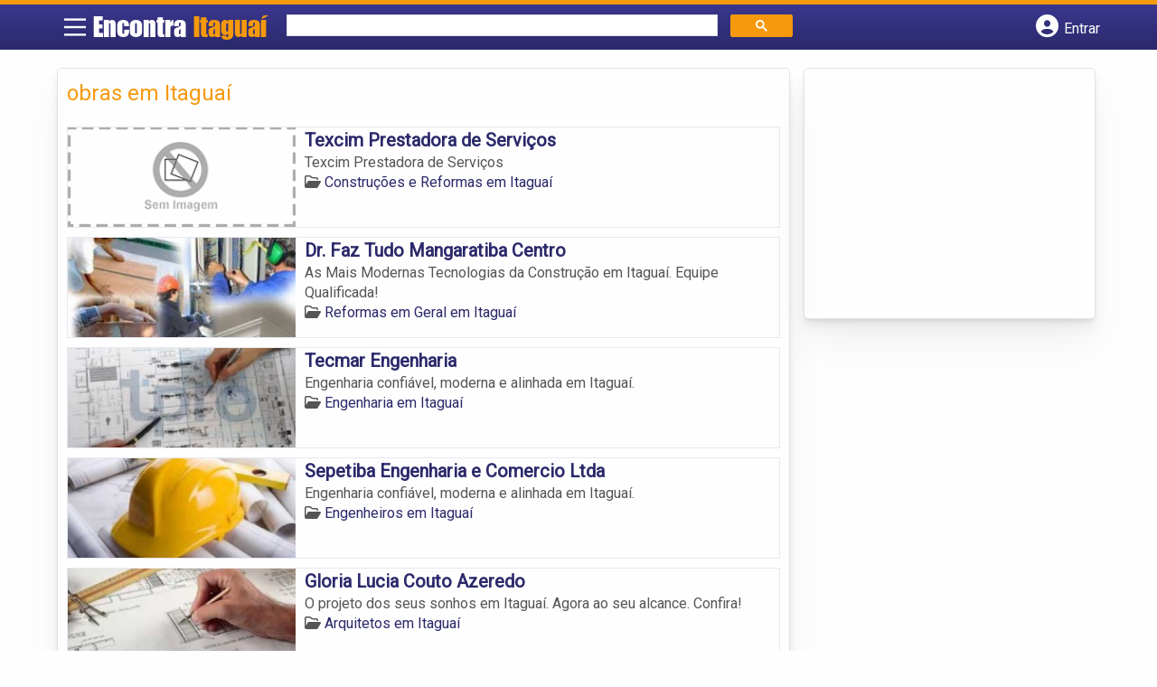

--- FILE ---
content_type: text/html; charset=UTF-8
request_url: https://www.encontraitaguai.com.br/tags/obras-em-itaguai/
body_size: 10153
content:
<!DOCTYPE html><html class="no-js" lang="pt-BR"><head itemscope itemtype="http://schema.org/WebSite"><meta charset="UTF-8">
<!--[if IE ]><meta http-equiv="X-UA-Compatible" content="IE=edge,chrome=1">
<![endif]--><link rel="profile" href="https://gmpg.org/xfn/11" /><meta name="viewport" content="width=device-width, initial-scale=1"><meta name="theme-color" content="#3a378f" media="(prefers-color-scheme: light)"><meta name="theme-color" content="#124f5c" media="(prefers-color-scheme: dark)"><meta name="mobile-web-app-capable" content="yes"><meta name="apple-mobile-web-app-status-bar-style" content="black"><link rel="shortcut icon" type="image/png" href="https://www.encontraitaguai.com.br/favicon-rj.png" /><meta itemprop="name" content="Encontra Itaguaí" /><meta itemprop="url" content="https://www.encontraitaguai.com.br" /><link rel="pingback" href="https://www.encontraitaguai.com.br/xmlrpc.php" /> <script>var IMAGE_LOADING = 'https://www.encontraitaguai.com.br/content-wp/themes/guia/assets/images/lightbox-ico-loading.gif';
			var IMAGE_PREV   = 'https://www.encontraitaguai.com.br/content-wp/themes/guia/assets/images/lightbox-btn-prev.gif';
			var IMAGE_NEXT   = 'https://www.encontraitaguai.com.br/content-wp/themes/guia/assets/images/lightbox-btn-next.gif';
			var IMAGE_CLOSE  = 'https://www.encontraitaguai.com.br/content-wp/themes/guia/assets/images/lightbox-btn-close.gif';
			var IMAGE_BLANK  = 'https://www.encontraitaguai.com.br/content-wp/themes/guia/assets/images/lightbox-blank.gif';</script> <meta name='robots' content='index, follow, max-image-preview:large, max-snippet:-1, max-video-preview:-1' /><style>img:is([sizes="auto" i], [sizes^="auto," i]) { contain-intrinsic-size: 3000px 1500px }</style> <script type="text/javascript">document.documentElement.className = document.documentElement.className.replace( /\bno-js\b/,'js' );</script> <title>obras em Itaguaí - Encontra Itaguaí</title><link rel="canonical" href="https://www.encontraitaguai.com.br/tags/obras-em-itaguai/" /><link rel="next" href="https://www.encontraitaguai.com.br/tags/obras-em-itaguai/page/2/" /><meta property="og:locale" content="pt_BR" /><meta property="og:type" content="article" /><meta property="og:title" content="obras em Itaguaí - Encontra Itaguaí" /><meta property="og:url" content="https://www.encontraitaguai.com.br/tags/obras-em-itaguai/" /><meta property="og:site_name" content="Encontra Itaguaí" /><meta name="twitter:card" content="summary_large_image" /> <script type="application/ld+json" class="yoast-schema-graph">{"@context":"https://schema.org","@graph":[{"@type":"CollectionPage","@id":"https://www.encontraitaguai.com.br/tags/obras-em-itaguai/","url":"https://www.encontraitaguai.com.br/tags/obras-em-itaguai/","name":"obras em Itaguaí - Encontra Itaguaí","isPartOf":{"@id":"https://www.encontraitaguai.com.br/#website"},"inLanguage":"pt-BR"},{"@type":"WebSite","@id":"https://www.encontraitaguai.com.br/#website","url":"https://www.encontraitaguai.com.br/","name":"Encontra Itaguaí","description":"ENCONTRA ITAGUAÍ - O guia comercial de negócios e empresas, cultura e diversão na cidade de Itaguaí. Feito 100% para você morador!","potentialAction":[{"@type":"SearchAction","target":{"@type":"EntryPoint","urlTemplate":"https://www.encontraitaguai.com.br/?s={search_term_string}"},"query-input":{"@type":"PropertyValueSpecification","valueRequired":true,"valueName":"search_term_string"}}],"inLanguage":"pt-BR"}]}</script> <link rel='dns-prefetch' href='//cdnjs.cloudflare.com' /><link rel="alternate" type="application/rss+xml" title="Feed para Encontra Itaguaí &raquo;" href="https://www.encontraitaguai.com.br/feed/" /><link rel="alternate" type="application/rss+xml" title="Feed de comentários para Encontra Itaguaí &raquo;" href="https://www.encontraitaguai.com.br/comments/feed/" /><link rel="alternate" type="application/rss+xml" title="Feed para Encontra Itaguaí &raquo; obras em Itaguaí TAGS de Empresas" href="https://www.encontraitaguai.com.br/tags/obras-em-itaguai/feed/" /> <script type="text/javascript">/*  */
window._wpemojiSettings = {"baseUrl":"https:\/\/s.w.org\/images\/core\/emoji\/16.0.1\/72x72\/","ext":".png","svgUrl":"https:\/\/s.w.org\/images\/core\/emoji\/16.0.1\/svg\/","svgExt":".svg","source":{"concatemoji":"https:\/\/www.encontraitaguai.com.br\/wp-includes\/js\/wp-emoji-release.min.js"}};
/*! This file is auto-generated */
!function(s,n){var o,i,e;function c(e){try{var t={supportTests:e,timestamp:(new Date).valueOf()};sessionStorage.setItem(o,JSON.stringify(t))}catch(e){}}function p(e,t,n){e.clearRect(0,0,e.canvas.width,e.canvas.height),e.fillText(t,0,0);var t=new Uint32Array(e.getImageData(0,0,e.canvas.width,e.canvas.height).data),a=(e.clearRect(0,0,e.canvas.width,e.canvas.height),e.fillText(n,0,0),new Uint32Array(e.getImageData(0,0,e.canvas.width,e.canvas.height).data));return t.every(function(e,t){return e===a[t]})}function u(e,t){e.clearRect(0,0,e.canvas.width,e.canvas.height),e.fillText(t,0,0);for(var n=e.getImageData(16,16,1,1),a=0;a<n.data.length;a++)if(0!==n.data[a])return!1;return!0}function f(e,t,n,a){switch(t){case"flag":return n(e,"\ud83c\udff3\ufe0f\u200d\u26a7\ufe0f","\ud83c\udff3\ufe0f\u200b\u26a7\ufe0f")?!1:!n(e,"\ud83c\udde8\ud83c\uddf6","\ud83c\udde8\u200b\ud83c\uddf6")&&!n(e,"\ud83c\udff4\udb40\udc67\udb40\udc62\udb40\udc65\udb40\udc6e\udb40\udc67\udb40\udc7f","\ud83c\udff4\u200b\udb40\udc67\u200b\udb40\udc62\u200b\udb40\udc65\u200b\udb40\udc6e\u200b\udb40\udc67\u200b\udb40\udc7f");case"emoji":return!a(e,"\ud83e\udedf")}return!1}function g(e,t,n,a){var r="undefined"!=typeof WorkerGlobalScope&&self instanceof WorkerGlobalScope?new OffscreenCanvas(300,150):s.createElement("canvas"),o=r.getContext("2d",{willReadFrequently:!0}),i=(o.textBaseline="top",o.font="600 32px Arial",{});return e.forEach(function(e){i[e]=t(o,e,n,a)}),i}function t(e){var t=s.createElement("script");t.src=e,t.defer=!0,s.head.appendChild(t)}"undefined"!=typeof Promise&&(o="wpEmojiSettingsSupports",i=["flag","emoji"],n.supports={everything:!0,everythingExceptFlag:!0},e=new Promise(function(e){s.addEventListener("DOMContentLoaded",e,{once:!0})}),new Promise(function(t){var n=function(){try{var e=JSON.parse(sessionStorage.getItem(o));if("object"==typeof e&&"number"==typeof e.timestamp&&(new Date).valueOf()<e.timestamp+604800&&"object"==typeof e.supportTests)return e.supportTests}catch(e){}return null}();if(!n){if("undefined"!=typeof Worker&&"undefined"!=typeof OffscreenCanvas&&"undefined"!=typeof URL&&URL.createObjectURL&&"undefined"!=typeof Blob)try{var e="postMessage("+g.toString()+"("+[JSON.stringify(i),f.toString(),p.toString(),u.toString()].join(",")+"));",a=new Blob([e],{type:"text/javascript"}),r=new Worker(URL.createObjectURL(a),{name:"wpTestEmojiSupports"});return void(r.onmessage=function(e){c(n=e.data),r.terminate(),t(n)})}catch(e){}c(n=g(i,f,p,u))}t(n)}).then(function(e){for(var t in e)n.supports[t]=e[t],n.supports.everything=n.supports.everything&&n.supports[t],"flag"!==t&&(n.supports.everythingExceptFlag=n.supports.everythingExceptFlag&&n.supports[t]);n.supports.everythingExceptFlag=n.supports.everythingExceptFlag&&!n.supports.flag,n.DOMReady=!1,n.readyCallback=function(){n.DOMReady=!0}}).then(function(){return e}).then(function(){var e;n.supports.everything||(n.readyCallback(),(e=n.source||{}).concatemoji?t(e.concatemoji):e.wpemoji&&e.twemoji&&(t(e.twemoji),t(e.wpemoji)))}))}((window,document),window._wpemojiSettings);
/*  */</script> <style id='wp-emoji-styles-inline-css' type='text/css'>img.wp-smiley, img.emoji {
		display: inline !important;
		border: none !important;
		box-shadow: none !important;
		height: 1em !important;
		width: 1em !important;
		margin: 0 0.07em !important;
		vertical-align: -0.1em !important;
		background: none !important;
		padding: 0 !important;
	}</style><link rel='stylesheet' id='wp-block-library-css' href='https://www.encontraitaguai.com.br/wp-includes/css/dist/block-library/style.min.css' type='text/css' media='all' /><style id='classic-theme-styles-inline-css' type='text/css'>/*! This file is auto-generated */
.wp-block-button__link{color:#fff;background-color:#32373c;border-radius:9999px;box-shadow:none;text-decoration:none;padding:calc(.667em + 2px) calc(1.333em + 2px);font-size:1.125em}.wp-block-file__button{background:#32373c;color:#fff;text-decoration:none}</style><link rel='stylesheet' id='quads-style-css-css' href='https://www.encontraitaguai.com.br/content-wp/plugins/quick-adsense-reloaded/includes/gutenberg/dist/blocks.style.build.css' type='text/css' media='all' /><style id='global-styles-inline-css' type='text/css'>:root{--wp--preset--aspect-ratio--square: 1;--wp--preset--aspect-ratio--4-3: 4/3;--wp--preset--aspect-ratio--3-4: 3/4;--wp--preset--aspect-ratio--3-2: 3/2;--wp--preset--aspect-ratio--2-3: 2/3;--wp--preset--aspect-ratio--16-9: 16/9;--wp--preset--aspect-ratio--9-16: 9/16;--wp--preset--color--black: #000000;--wp--preset--color--cyan-bluish-gray: #abb8c3;--wp--preset--color--white: #ffffff;--wp--preset--color--pale-pink: #f78da7;--wp--preset--color--vivid-red: #cf2e2e;--wp--preset--color--luminous-vivid-orange: #ff6900;--wp--preset--color--luminous-vivid-amber: #fcb900;--wp--preset--color--light-green-cyan: #7bdcb5;--wp--preset--color--vivid-green-cyan: #00d084;--wp--preset--color--pale-cyan-blue: #8ed1fc;--wp--preset--color--vivid-cyan-blue: #0693e3;--wp--preset--color--vivid-purple: #9b51e0;--wp--preset--gradient--vivid-cyan-blue-to-vivid-purple: linear-gradient(135deg,rgba(6,147,227,1) 0%,rgb(155,81,224) 100%);--wp--preset--gradient--light-green-cyan-to-vivid-green-cyan: linear-gradient(135deg,rgb(122,220,180) 0%,rgb(0,208,130) 100%);--wp--preset--gradient--luminous-vivid-amber-to-luminous-vivid-orange: linear-gradient(135deg,rgba(252,185,0,1) 0%,rgba(255,105,0,1) 100%);--wp--preset--gradient--luminous-vivid-orange-to-vivid-red: linear-gradient(135deg,rgba(255,105,0,1) 0%,rgb(207,46,46) 100%);--wp--preset--gradient--very-light-gray-to-cyan-bluish-gray: linear-gradient(135deg,rgb(238,238,238) 0%,rgb(169,184,195) 100%);--wp--preset--gradient--cool-to-warm-spectrum: linear-gradient(135deg,rgb(74,234,220) 0%,rgb(151,120,209) 20%,rgb(207,42,186) 40%,rgb(238,44,130) 60%,rgb(251,105,98) 80%,rgb(254,248,76) 100%);--wp--preset--gradient--blush-light-purple: linear-gradient(135deg,rgb(255,206,236) 0%,rgb(152,150,240) 100%);--wp--preset--gradient--blush-bordeaux: linear-gradient(135deg,rgb(254,205,165) 0%,rgb(254,45,45) 50%,rgb(107,0,62) 100%);--wp--preset--gradient--luminous-dusk: linear-gradient(135deg,rgb(255,203,112) 0%,rgb(199,81,192) 50%,rgb(65,88,208) 100%);--wp--preset--gradient--pale-ocean: linear-gradient(135deg,rgb(255,245,203) 0%,rgb(182,227,212) 50%,rgb(51,167,181) 100%);--wp--preset--gradient--electric-grass: linear-gradient(135deg,rgb(202,248,128) 0%,rgb(113,206,126) 100%);--wp--preset--gradient--midnight: linear-gradient(135deg,rgb(2,3,129) 0%,rgb(40,116,252) 100%);--wp--preset--font-size--small: 13px;--wp--preset--font-size--medium: 20px;--wp--preset--font-size--large: 36px;--wp--preset--font-size--x-large: 42px;--wp--preset--spacing--20: 0.44rem;--wp--preset--spacing--30: 0.67rem;--wp--preset--spacing--40: 1rem;--wp--preset--spacing--50: 1.5rem;--wp--preset--spacing--60: 2.25rem;--wp--preset--spacing--70: 3.38rem;--wp--preset--spacing--80: 5.06rem;--wp--preset--shadow--natural: 6px 6px 9px rgba(0, 0, 0, 0.2);--wp--preset--shadow--deep: 12px 12px 50px rgba(0, 0, 0, 0.4);--wp--preset--shadow--sharp: 6px 6px 0px rgba(0, 0, 0, 0.2);--wp--preset--shadow--outlined: 6px 6px 0px -3px rgba(255, 255, 255, 1), 6px 6px rgba(0, 0, 0, 1);--wp--preset--shadow--crisp: 6px 6px 0px rgba(0, 0, 0, 1);}:where(.is-layout-flex){gap: 0.5em;}:where(.is-layout-grid){gap: 0.5em;}body .is-layout-flex{display: flex;}.is-layout-flex{flex-wrap: wrap;align-items: center;}.is-layout-flex > :is(*, div){margin: 0;}body .is-layout-grid{display: grid;}.is-layout-grid > :is(*, div){margin: 0;}:where(.wp-block-columns.is-layout-flex){gap: 2em;}:where(.wp-block-columns.is-layout-grid){gap: 2em;}:where(.wp-block-post-template.is-layout-flex){gap: 1.25em;}:where(.wp-block-post-template.is-layout-grid){gap: 1.25em;}.has-black-color{color: var(--wp--preset--color--black) !important;}.has-cyan-bluish-gray-color{color: var(--wp--preset--color--cyan-bluish-gray) !important;}.has-white-color{color: var(--wp--preset--color--white) !important;}.has-pale-pink-color{color: var(--wp--preset--color--pale-pink) !important;}.has-vivid-red-color{color: var(--wp--preset--color--vivid-red) !important;}.has-luminous-vivid-orange-color{color: var(--wp--preset--color--luminous-vivid-orange) !important;}.has-luminous-vivid-amber-color{color: var(--wp--preset--color--luminous-vivid-amber) !important;}.has-light-green-cyan-color{color: var(--wp--preset--color--light-green-cyan) !important;}.has-vivid-green-cyan-color{color: var(--wp--preset--color--vivid-green-cyan) !important;}.has-pale-cyan-blue-color{color: var(--wp--preset--color--pale-cyan-blue) !important;}.has-vivid-cyan-blue-color{color: var(--wp--preset--color--vivid-cyan-blue) !important;}.has-vivid-purple-color{color: var(--wp--preset--color--vivid-purple) !important;}.has-black-background-color{background-color: var(--wp--preset--color--black) !important;}.has-cyan-bluish-gray-background-color{background-color: var(--wp--preset--color--cyan-bluish-gray) !important;}.has-white-background-color{background-color: var(--wp--preset--color--white) !important;}.has-pale-pink-background-color{background-color: var(--wp--preset--color--pale-pink) !important;}.has-vivid-red-background-color{background-color: var(--wp--preset--color--vivid-red) !important;}.has-luminous-vivid-orange-background-color{background-color: var(--wp--preset--color--luminous-vivid-orange) !important;}.has-luminous-vivid-amber-background-color{background-color: var(--wp--preset--color--luminous-vivid-amber) !important;}.has-light-green-cyan-background-color{background-color: var(--wp--preset--color--light-green-cyan) !important;}.has-vivid-green-cyan-background-color{background-color: var(--wp--preset--color--vivid-green-cyan) !important;}.has-pale-cyan-blue-background-color{background-color: var(--wp--preset--color--pale-cyan-blue) !important;}.has-vivid-cyan-blue-background-color{background-color: var(--wp--preset--color--vivid-cyan-blue) !important;}.has-vivid-purple-background-color{background-color: var(--wp--preset--color--vivid-purple) !important;}.has-black-border-color{border-color: var(--wp--preset--color--black) !important;}.has-cyan-bluish-gray-border-color{border-color: var(--wp--preset--color--cyan-bluish-gray) !important;}.has-white-border-color{border-color: var(--wp--preset--color--white) !important;}.has-pale-pink-border-color{border-color: var(--wp--preset--color--pale-pink) !important;}.has-vivid-red-border-color{border-color: var(--wp--preset--color--vivid-red) !important;}.has-luminous-vivid-orange-border-color{border-color: var(--wp--preset--color--luminous-vivid-orange) !important;}.has-luminous-vivid-amber-border-color{border-color: var(--wp--preset--color--luminous-vivid-amber) !important;}.has-light-green-cyan-border-color{border-color: var(--wp--preset--color--light-green-cyan) !important;}.has-vivid-green-cyan-border-color{border-color: var(--wp--preset--color--vivid-green-cyan) !important;}.has-pale-cyan-blue-border-color{border-color: var(--wp--preset--color--pale-cyan-blue) !important;}.has-vivid-cyan-blue-border-color{border-color: var(--wp--preset--color--vivid-cyan-blue) !important;}.has-vivid-purple-border-color{border-color: var(--wp--preset--color--vivid-purple) !important;}.has-vivid-cyan-blue-to-vivid-purple-gradient-background{background: var(--wp--preset--gradient--vivid-cyan-blue-to-vivid-purple) !important;}.has-light-green-cyan-to-vivid-green-cyan-gradient-background{background: var(--wp--preset--gradient--light-green-cyan-to-vivid-green-cyan) !important;}.has-luminous-vivid-amber-to-luminous-vivid-orange-gradient-background{background: var(--wp--preset--gradient--luminous-vivid-amber-to-luminous-vivid-orange) !important;}.has-luminous-vivid-orange-to-vivid-red-gradient-background{background: var(--wp--preset--gradient--luminous-vivid-orange-to-vivid-red) !important;}.has-very-light-gray-to-cyan-bluish-gray-gradient-background{background: var(--wp--preset--gradient--very-light-gray-to-cyan-bluish-gray) !important;}.has-cool-to-warm-spectrum-gradient-background{background: var(--wp--preset--gradient--cool-to-warm-spectrum) !important;}.has-blush-light-purple-gradient-background{background: var(--wp--preset--gradient--blush-light-purple) !important;}.has-blush-bordeaux-gradient-background{background: var(--wp--preset--gradient--blush-bordeaux) !important;}.has-luminous-dusk-gradient-background{background: var(--wp--preset--gradient--luminous-dusk) !important;}.has-pale-ocean-gradient-background{background: var(--wp--preset--gradient--pale-ocean) !important;}.has-electric-grass-gradient-background{background: var(--wp--preset--gradient--electric-grass) !important;}.has-midnight-gradient-background{background: var(--wp--preset--gradient--midnight) !important;}.has-small-font-size{font-size: var(--wp--preset--font-size--small) !important;}.has-medium-font-size{font-size: var(--wp--preset--font-size--medium) !important;}.has-large-font-size{font-size: var(--wp--preset--font-size--large) !important;}.has-x-large-font-size{font-size: var(--wp--preset--font-size--x-large) !important;}
:where(.wp-block-post-template.is-layout-flex){gap: 1.25em;}:where(.wp-block-post-template.is-layout-grid){gap: 1.25em;}
:where(.wp-block-columns.is-layout-flex){gap: 2em;}:where(.wp-block-columns.is-layout-grid){gap: 2em;}
:root :where(.wp-block-pullquote){font-size: 1.5em;line-height: 1.6;}</style><link rel='stylesheet' id='default-style-css' href='https://www.encontraitaguai.com.br/content-wp/themes/guia/dflt.css' type='text/css' media='all' /><link rel='stylesheet' id='carousel-style-css' href='https://www.encontraitaguai.com.br/content-wp/themes/guia/assets/css/owl.carousel.css' type='text/css' media='all' /><link rel='stylesheet' id='jquery-flexslider-css-css' href='https://www.encontraitaguai.com.br/content-wp/themes/guia/assets/css/flexslider.css' type='text/css' media='all' /><link rel='stylesheet' id='jquery-lightbox-css-css' href='https://www.encontraitaguai.com.br/content-wp/themes/guia/assets/css/jquery.lightbox.css' type='text/css' media='all' /><link rel='stylesheet' id='newsletter-css' href='https://www.encontraitaguai.com.br/content-wp/plugins/newsletter/style.css' type='text/css' media='all' /><link rel='stylesheet' id='schema-stylesheet-css' href='https://www.encontraitaguai.com.br/content-wp/themes/guia/style.css' type='text/css' media='all' /><style id='schema-stylesheet-inline-css' type='text/css'>.copyrights { background-color: #ffa500; }</style><link rel='stylesheet' id='fontawesome-css' href='https://cdnjs.cloudflare.com/ajax/libs/font-awesome/6.4.2/css/all.min.css' type='text/css' media='all' /><link rel='stylesheet' id='cstm-style-css' href='https://www.encontraitaguai.com.br/content-wp/themes/guia/cstm.css' type='text/css' media='all' /> <script type="text/javascript" src="https://www.encontraitaguai.com.br/wp-includes/js/jquery/jquery.min.js" id="jquery-core-js"></script> <script type="text/javascript" src="https://www.encontraitaguai.com.br/wp-includes/js/jquery/jquery-migrate.min.js" id="jquery-migrate-js"></script> <script type="text/javascript" id="customscript-js-extra">/*  */
var mts_customscript = {"responsive":"1","nav_menu":"both"};
/*  */</script> <script type="text/javascript" async="async" src="https://www.encontraitaguai.com.br/content-wp/themes/guia/assets/js/customscript.js" id="customscript-js"></script> <link rel="https://api.w.org/" href="https://www.encontraitaguai.com.br/wp-json/" /><link rel="EditURI" type="application/rsd+xml" title="RSD" href="https://www.encontraitaguai.com.br/xmlrpc.php?rsd" /> <script>document.cookie = 'quads_browser_width='+screen.width;</script><script async src="https://pagead2.googlesyndication.com/pagead/js/adsbygoogle.js?client=ca-pub-5823210502176162"
     crossorigin="anonymous"></script> <script src="https://www.google.com/recaptcha/api.js?onload=onloadCallback&render=explicit"></script> <script type="text/javascript">jQuery(document).ready(function(){
				
			/* Renders the HTML element with id 'example1' as a reCAPTCHA widget.*/
			/* The id of the reCAPTCHA widget is assigned to 'widgetId1'.*/
																	  
		  });</script> <script type="text/javascript">function set_selected_city(city)
{
	document.multicity_dl_frm_name.submit();
}</script> </head><body data-rsssl=1 id="blog" class="archive tax-tags term-obras-em-itaguai term-1234 wp-theme-guia main front-end" itemscope itemtype="http://schema.org/WebPage"><div class="main-container"><header id="cabecalho" class="main-header nav navbar-default" role="banner" itemscope itemtype="http://schema.org/WPHeader"><div class="clear" id="catcher"></div><div class="container"><div class="row"><div id="header" class="sticky-navigation"><div class="links-menu-mobile">
<button id="pull" class="menu toggle-mobile-menu" aria-label="Main Menu">
<svg width="40" height="40" viewBox="0 0 100 100">
<path class="line line1" d="M 20,29.000046 H 80.000231 C 80.000231,29.000046 94.498839,28.817352 94.532987,66.711331 94.543142,77.980673 90.966081,81.670246 85.259173,81.668997 79.552261,81.667751 75.000211,74.999942 75.000211,74.999942 L 25.000021,25.000058" />
<path class="line line2" d="M 20,50 H 80" />
<path class="line line3" d="M 20,70.999954 H 80.000231 C 80.000231,70.999954 94.498839,71.182648 94.532987,33.288669 94.543142,22.019327 90.966081,18.329754 85.259173,18.331003 79.552261,18.332249 75.000211,25.000058 75.000211,25.000058 L 25.000021,74.999942" />
</svg>
</button></div><div class="logo-wrap">
<a id="logo" class="text-logo" href="https://www.encontraitaguai.com.br">Encontra <span>Itaguaí</span></a></div><div class="searchform"> <script async src='https://cse.google.com/cse.js?cx=b8fa9489785935a73'></script> <div class="gcse-searchbox-only"></div></div>
<button type="button" id="logar" aria-label="Botão Login" onclick="nextElementSibling.classList.toggle('abre');firstChild.classList.toggle('colore');"><span class="fa-solid fa-circle-user"></span> <span class="so_desktop">Entrar</span></button><div id="header_logar" class=""><div class="widget"><ul class="member_link menu-header"><li class="first_li"><a href="https://www.encontraitaguai.com.br/?pag=registro"><i class="fa fa-building"></i> Cadastrar empresa</a></li><li id="logue"><a href="https://www.encontraitaguai.com.br/?pag=loggar" rel="nofollow"><i class="fa fa-sign-in"></i> Fazer login</a></li><li id="cadastre"><a href="https://www.encontraitaguai.com.br/?pag=registro" rel="nofollow"><i class="fa fa-user-plus"></i> Criar conta</a></li></ul></div></div></div></div></div></header><div id="secondary-navigation" class="secondary-navigation container" role="navigation" itemscope itemtype="http://schema.org/SiteNavigationElement"><nav id="menu-desktop" class="navigation clearfix mobile-menu-wrapper"><ul id="menu-novo-menu-desktop" class="menu clearfix"><li id="menu-item-3133" class="menu-item menu-item-type-custom menu-item-object-custom menu-item-home menu-item-3133"><a href="https://www.encontraitaguai.com.br/"><i class="fa fa-home"></i> Home</a></li><li id="menu-item-3134" class="menu-item menu-item-type-post_type menu-item-object-page menu-item-3134"><a href="https://www.encontraitaguai.com.br/anuncie/"><i class="fa fa-trophy"></i> Anuncie</a></li></ul><div class="widget"><ul class="member_link menu-header"><li class="first_li"><a href="https://www.encontraitaguai.com.br/?pag=registro"><i class="fa fa-building"></i> Cadastrar empresa</a></li><li id="logue"><a href="https://www.encontraitaguai.com.br/?pag=loggar" rel="nofollow"><i class="fa fa-sign-in"></i> Fazer login</a></li><li id="cadastre"><a href="https://www.encontraitaguai.com.br/?pag=registro" rel="nofollow"><i class="fa fa-user-plus"></i> Criar conta</a></li></ul></div></nav><nav class="navigation mobile-only clearfix mobile-menu-wrapper"><ul><li><a href="https://www.encontraitaguai.com.br"><span class="fa fa-home"></span> Início</a></li></ul><ul id="menu-menu-mobile" class="menu clearfix"><li id="menu-item-3131" class="menu-item menu-item-type-taxonomy menu-item-object-category menu-item-3131"><a href="https://www.encontraitaguai.com.br/noticias/"><i class="fa fa-newspaper"></i> Notícias</a></li><li id="menu-item-3132" class="menu-item menu-item-type-post_type menu-item-object-page menu-item-3132"><a href="https://www.encontraitaguai.com.br/anuncie/"><i class="fa fa-trophy"></i> Anuncie</a></li></ul><div class="widget"><ul class="member_link menu-header"><li class="first_li"><a href="https://www.encontraitaguai.com.br/?pag=registro"><i class="fa fa-building"></i> Cadastrar empresa</a></li><li id="logue"><a href="https://www.encontraitaguai.com.br/?pag=loggar" rel="nofollow"><i class="fa fa-sign-in"></i> Fazer login</a></li><li id="cadastre"><a href="https://www.encontraitaguai.com.br/?pag=registro" rel="nofollow"><i class="fa fa-user-plus"></i> Criar conta</a></li></ul></div></nav></div><div class="container"><div class="row"><div class="col categorias"><div class="content-title"><h1 class="nomeempresa">obras em Itaguaí</h1></div><div align="left"> <script src="https://www.google.com/adsense/search/ads.js" type="text/javascript"></script> <script type="text/javascript" charset="utf-8">var pageOptions = {
										'pubId': 'pub-5823210502176162',
										'query': document.getElementsByTagName("h1")[0].innerHTML,
										'hl': 'pt',
										'channel': '6474274564'
									};

									var adblock1 = {
										'container': 'miolo-topo-ads',
										'number': '1',
										'width': '100%',
										'lines': '3',
										'fontFamily': 'arial',
										'fontSizeTitle': '14px',
										'fontSizeDescription': '13px',
										'colorTitleLink': '#FF6600',
										'colorText': '#000000',
										'colorDomainLink': '#0000FF',
										'colorBackground': '#F2FCFF',
										'colorBorder': '#DFF8FF'
									};

									var adblock2 = {
										'container': 'miolo-rodape-ads',
										'number': '3',
										'width': '100%',
										'lines': '3',
										'fontFamily': 'arial',
										'fontSizeTitle': '14px',
										'fontSizeDescription': '13px',
										'colorTitleLink': '#0033CC',
										'colorText': '#000000',
										'colorDomainLink': '#0000FF',
										'colorBackground': '#FFFFFF',
										'colorBorder': '#FFFFFF'
									};

									new google.ads.search.Ads(pageOptions, adblock1, adblock2);</script> <div id="miolo-topo-ads"></div></div><ul id="itens1"></ul><div id="loop" class="list clear"><div align="left" class="ad_busca"> <script src="https://www.google.com/adsense/search/ads.js" type="text/javascript"></script> <script type="text/javascript" charset="utf-8">var pageOptions = {
                        'pubId': 'pub-5823210502176162',
                        'query': document.getElementsByTagName("h1")[0].innerHTML,
                        'hl': 'pt',
                        'channel': '6474274564'
                    };

                    var adblock1 = {
                        'container': 'miolo-topo-ads',
                        'number': '1',
                        'width': '100%',
                        'lines': '3',
                        'fontFamily': 'arial',
                        'fontSizeTitle': '14px',
                        'fontSizeDescription': '13px',
                        'colorTitleLink': '#FF6600',
                        'colorText': '#000000',
                        'colorDomainLink': '#0000FF',
                        'colorBackground': '#F2FCFF',
                        'colorBorder': '#DFF8FF'
                    };

                    var adblock2 = {
                        'container': 'miolo-rodape-ads',
                        'number': '3',
                        'width': '100%',
                        'lines': '3',
                        'fontFamily': 'arial',
                        'fontSizeTitle': '14px',
                        'fontSizeDescription': '13px',
                        'colorTitleLink': '#0033CC',
                        'colorText': '#000000',
                        'colorDomainLink': '#0000FF',
                        'colorBackground': '#FFFFFF',
                        'colorBorder': '#FFFFFF'
                    };

                    new google.ads.search.Ads(pageOptions, adblock1, adblock2);</script> <div id="miolo-topo-ads"></div></div><div class="post post-3063 empresas type-empresas status-publish hentry categorias-construcoes-e-reformas tags-alvenaria-em-itaguai tags-construcao-civil-em-itaguai tags-construcoes-em-itaguai tags-obras-em-itaguai tags-pinturas-em-itaguai tags-reformas-em-itaguai" id="post_3063"><div class="post-content">
<a class="post_img" href="https://www.encontraitaguai.com.br/empresas/texcim-prestadora-de-servicos/"><img src="https://www.encontraitaguai.com.br/content-wp/themes/guia/assets/images/sem-imagem.png" id="sem_img" /></a><div class="post_content"><h2 ><a href="https://www.encontraitaguai.com.br/empresas/texcim-prestadora-de-servicos/"><strong>
Texcim Prestadora de Serviços                </strong></a></h2><div class="post-meta listing_meta"></div><p>Texcim Prestadora de Serviços</p>
<span class='post-category'><i class='fa-regular fa-folder-open' ></i> <a href=https://www.encontraitaguai.com.br/categorias/construcoes-e-reformas/>Construções e Reformas em Itaguaí</a></span>&nbsp;</div></div></div><div class="post post-2663 empresas type-empresas status-publish hentry categorias-reformas-em-geral tags-alvenaria-em-itaguai tags-construcao-civil-em-itaguai tags-construcoes-em-itaguai tags-obras-em-itaguai tags-pinturas-em-itaguai tags-reformas-em-itaguai" id="post_2663"><div class="post-content">
<a class="post_img" href="https://www.encontraitaguai.com.br/empresas/dr-faz-tudo-mangaratiba-centro/"><img  src="https://www.encontraitaguai.com.br/content-wp/uploads/2013/05/reformas-em-geral-itaguai-1368113202-240x105.jpg" alt="" title="reformas-em-geral-itaguai-1368113202"  /> </a><div class="post_content"><h2 ><a href="https://www.encontraitaguai.com.br/empresas/dr-faz-tudo-mangaratiba-centro/"><strong>
Dr. Faz Tudo Mangaratiba Centro                </strong></a></h2><div class="post-meta listing_meta"></div><p>As Mais Modernas Tecnologias da Construção em Itaguaí. Equipe Qualificada!</p>
<span class='post-category'><i class='fa-regular fa-folder-open' ></i> <a href=https://www.encontraitaguai.com.br/categorias/reformas-em-geral/>Reformas em Geral em Itaguaí</a></span>&nbsp;</div></div></div><div class="hr clearfix"></div><div class="post post-2611 empresas type-empresas status-publish hentry categorias-engenharia tags-condominios-em-itaguai tags-construcao-em-itaguai tags-empreendimentos-em-itaguai tags-engenharia-em-itaguai tags-engenheiros-em-itaguai tags-obras-em-itaguai" id="post_2611"><div class="post-content">
<a class="post_img" href="https://www.encontraitaguai.com.br/empresas/tecmar-engenharia/"><img  src="https://www.encontraitaguai.com.br/content-wp/uploads/2013/05/engenharia-itaguai-1368102334-240x105.jpg" alt="" title="engenharia-itaguai-1368102334"  /> </a><div class="post_content"><h2 ><a href="https://www.encontraitaguai.com.br/empresas/tecmar-engenharia/"><strong>
Tecmar Engenharia                </strong></a></h2><div class="post-meta listing_meta"></div><p>Engenharia confiável, moderna e alinhada em Itaguaí.</p>
<span class='post-category'><i class='fa-regular fa-folder-open' ></i> <a href=https://www.encontraitaguai.com.br/categorias/engenharia/>Engenharia em Itaguaí</a></span>&nbsp;</div></div></div><div class="post post-2423 empresas type-empresas status-publish hentry categorias-engenheiros tags-condominios-em-itaguai tags-construcao-em-itaguai tags-empreendimentos-em-itaguai tags-engenharia-em-itaguai tags-engenheiros-em-itaguai tags-obras-em-itaguai" id="post_2423"><div class="post-content">
<a class="post_img" href="https://www.encontraitaguai.com.br/empresas/sepetiba-engenharia-e-comercio-ltda/"><img  src="https://www.encontraitaguai.com.br/content-wp/uploads/2013/05/engenheiros-itaguai-1367851535-240x105.jpg" alt="" title="engenheiros-itaguai-1367851535"  /> </a><div class="post_content"><h2 ><a href="https://www.encontraitaguai.com.br/empresas/sepetiba-engenharia-e-comercio-ltda/"><strong>
Sepetiba Engenharia e Comercio Ltda                </strong></a></h2><div class="post-meta listing_meta"></div><p>Engenharia confiável, moderna e alinhada em Itaguaí.</p>
<span class='post-category'><i class='fa-regular fa-folder-open' ></i> <a href=https://www.encontraitaguai.com.br/categorias/engenheiros/>Engenheiros em Itaguaí</a></span>&nbsp;</div></div></div><div class="hr clearfix"></div><div class="post post-2146 empresas type-empresas status-publish hentry categorias-arquitetos tags-arquitetos-em-itaguai tags-arquitetura-em-itaguai tags-design-de-interiores-em-itaguai tags-obras-em-itaguai tags-projetos-em-itaguai tags-urbanismo-em-itaguai" id="post_2146"><div class="post-content">
<a class="post_img" href="https://www.encontraitaguai.com.br/empresas/gloria-lucia-couto-azeredo-3/"><img  src="https://www.encontraitaguai.com.br/content-wp/uploads/2013/04/arquitetos-itaguai-1366815809-240x105.jpg" alt="" title="arquitetos-itaguai-1366815809"  /> </a><div class="post_content"><h2 ><a href="https://www.encontraitaguai.com.br/empresas/gloria-lucia-couto-azeredo-3/"><strong>
Gloria Lucia Couto Azeredo                </strong></a></h2><div class="post-meta listing_meta"></div><p>O projeto dos seus sonhos em Itaguaí. Agora ao seu alcance. Confira!</p>
<span class='post-category'><i class='fa-regular fa-folder-open' ></i> <a href=https://www.encontraitaguai.com.br/categorias/arquitetos/>Arquitetos em Itaguaí</a></span>&nbsp;</div></div></div><div class="post post-2090 empresas type-empresas status-publish hentry categorias-empreiteiras tags-construcao-em-itaguai tags-empreiteiras-em-itaguai tags-empreiteiros-em-itaguai tags-obras-em-itaguai tags-pintura-em-itaguai tags-reformas-em-itaguai" id="post_2090"><div class="post-content">
<a class="post_img" href="https://www.encontraitaguai.com.br/empresas/jl-empreiteira/"><img  src="https://www.encontraitaguai.com.br/content-wp/uploads/2013/04/empreiteiras-itaguai-1366748173-240x105.jpg" alt="" title="empreiteiras-itaguai-1366748173"  /> </a><div class="post_content"><h2 ><a href="https://www.encontraitaguai.com.br/empresas/jl-empreiteira/"><strong>
JL Empreiteira                </strong></a></h2><div class="post-meta listing_meta"></div><p>Encontre o empreendimento dos seus sonhos em Itaguaí.</p>
<span class='post-category'><i class='fa-regular fa-folder-open' ></i> <a href=https://www.encontraitaguai.com.br/categorias/empreiteiras/>Empreiteiras em Itaguaí</a></span>&nbsp;</div></div></div><div class="hr clearfix"></div><div class="post post-2074 empresas type-empresas status-publish hentry categorias-andaimes tags-aluguel-de-andaimes-em-itaguai tags-aluguel-de-equipamentos-em-itaguai tags-aluguel-de-maquinas-em-itaguai tags-andaimes-em-itaguai tags-construcao-em-itaguai tags-locacao-de-andaime-na-itaguai tags-obras-em-itaguai" id="post_2074"><div class="post-content">
<a class="post_img" href="https://www.encontraitaguai.com.br/empresas/locadora-de-andaimes-soares-de-itaguai/"><img  src="https://www.encontraitaguai.com.br/content-wp/uploads/2013/04/andaimes-itaguai-1366745303-240x105.jpg" alt="" title="andaimes-itaguai-1366745303"  /> </a><div class="post_content"><h2 ><a href="https://www.encontraitaguai.com.br/empresas/locadora-de-andaimes-soares-de-itaguai/"><strong>
Locadora de Andaimes Soares de Itaguaí                </strong></a></h2><div class="post-meta listing_meta"></div><p>Locação de equipamentos com qualidade para sua Obra em Itaguaí é aqui.</p>
<span class='post-category'><i class='fa-regular fa-folder-open' ></i> <a href=https://www.encontraitaguai.com.br/categorias/andaimes/>Andaimes em Itaguaí</a></span>&nbsp;</div></div></div><div class="post post-1813 empresas type-empresas status-publish hentry categorias-reformas-em-geral tags-alvenaria-em-itaguai tags-construcao-civil-em-itaguai tags-construcoes-em-itaguai tags-obras-em-itaguai tags-pinturas-em-itaguai tags-reformas-em-itaguai" id="post_1813"><div class="post-content">
<a class="post_img" href="https://www.encontraitaguai.com.br/empresas/cruzeiro-do-norte-construcoes-e-com/"><img src="https://www.encontraitaguai.com.br/content-wp/themes/guia/assets/images/sem-imagem.png" id="sem_img" /></a><div class="post_content"><h2 ><a href="https://www.encontraitaguai.com.br/empresas/cruzeiro-do-norte-construcoes-e-com/"><strong>
Cruzeiro do Norte Construções e Com                </strong></a></h2><div class="post-meta listing_meta"></div><p>Cruzeiro do Norte Construções e Com</p>
<span class='post-category'><i class='fa-regular fa-folder-open' ></i> <a href=https://www.encontraitaguai.com.br/categorias/reformas-em-geral/>Reformas em Geral em Itaguaí</a></span>&nbsp;</div></div></div><div class="hr clearfix"></div><div class="post post-1779 empresas type-empresas status-publish hentry categorias-engenharia tags-condominios-em-itaguai tags-construcao-em-itaguai tags-empreendimentos-em-itaguai tags-engenharia-em-itaguai tags-engenheiros-em-itaguai tags-obras-em-itaguai" id="post_1779"><div class="post-content">
<a class="post_img" href="https://www.encontraitaguai.com.br/empresas/luis-m-santos/"><img src="https://www.encontraitaguai.com.br/content-wp/themes/guia/assets/images/sem-imagem.png" id="sem_img" /></a><div class="post_content"><h2 ><a href="https://www.encontraitaguai.com.br/empresas/luis-m-santos/"><strong>
Luís M. Santos                </strong></a></h2><div class="post-meta listing_meta"></div><p>Luís M. Santos</p>
<span class='post-category'><i class='fa-regular fa-folder-open' ></i> <a href=https://www.encontraitaguai.com.br/categorias/engenharia/>Engenharia em Itaguaí</a></span>&nbsp;</div></div></div><div class="post post-1778 empresas type-empresas status-publish hentry categorias-engenharia tags-condominios-em-itaguai tags-construcao-em-itaguai tags-empreendimentos-em-itaguai tags-engenharia-em-itaguai tags-engenheiros-em-itaguai tags-obras-em-itaguai" id="post_1778"><div class="post-content">
<a class="post_img" href="https://www.encontraitaguai.com.br/empresas/paranasa-engenharia-e-comercio/"><img src="https://www.encontraitaguai.com.br/content-wp/themes/guia/assets/images/sem-imagem.png" id="sem_img" /></a><div class="post_content"><h2 ><a href="https://www.encontraitaguai.com.br/empresas/paranasa-engenharia-e-comercio/"><strong>
Paranasa Engenharia e Comércio                </strong></a></h2><div class="post-meta listing_meta"></div><p>Paranasa Engenharia e Comércio</p>
<span class='post-category'><i class='fa-regular fa-folder-open' ></i> <a href=https://www.encontraitaguai.com.br/categorias/engenharia/>Engenharia em Itaguaí</a></span>&nbsp;</div></div></div><div class="hr clearfix"></div><div class="pagination"><div class="navegacao-pagenavi">
<span class="on">1</span><a href="https://www.encontraitaguai.com.br/tags/obras-em-itaguai/page/2/" class="single_page" title="2">2</a></div>
<a href="https://www.encontraitaguai.com.br/tags/obras-em-itaguai/page/2/"  class="nextpostslink" >Próximo &raquo;</a></div></div><div id="miolo-rodape-ads"></div><div id="textos-categoria"></div>
<br /></div><aside id="sidebar" class="sidebar col ebr-sidebar-blog-categoria" role="complementary" itemscope itemtype="http://schema.org/WPSideBar"><div id="categoria_sidebar" class="sidebar right right_col"><div class="widget advt_widget">
<ins class="adsbygoogle"
style="display:inline-block;width:300px;height:250px"
data-ad-client="ca-pub-5823210502176162"
data-ad-slot="2769479760"></ins> <script>(adsbygoogle = window.adsbygoogle || []).push({});</script> </div></div></aside></div></div></div><footer id="site-footer" role="contentinfo" itemscope itemtype="http://schema.org/WPFooter"><div class="footer-widgets first-footer-widgets widgets-num-3"><div class="container"><div class="row"><div class="f-widget f-widget-1"><div id="text-5" class="widget widget_text"><h3 class="widget-title">Encontra <span>Itaguaí</span></h3><div class="textwidget"><p>O melhor de Itaguaí num só lugar! Dicas, onde ir, o que fazer, as melhores empresas, locais, serviços e muito mais no guia Encontra Itaguaí.</p></div></div><div id="social-profile-icons-3" class="widget social-profile-icons"><div class="social-profile-icons"><ul class=""><li class="social-facebook"><a title="Facebook" href="https://www.facebook.com/rjitaguai" target="_blank"><i class="fa-brands fa-facebook-f"></i></a></li><li class="social-twitter"><a title="Twitter" href="https://twitter.com/rj_itaguai" target="_blank"><i class="fa-brands fa-x-twitter"></i></a></li></ul></div></div></div><div class="f-widget f-widget-2"><div id="custom_html-2" class="widget_text widget widget_custom_html"><h3 class="widget-title">Links Rápidos</h3><div class="textwidget custom-html-widget"><div class="links-rapidos"><p>
<i class="fa fa-map-signs"></i> <a href="/sobre-itaguai/" title="EncontraItaguaí Sobre">Sobre EncontraItaguaí</a></p><p>
<i class="fa fa-envelope" aria-hidden="true"></i> <a href="/contato/" rel="nofollow" class="rodape" title="Fale com o EncontraItaguaí">Fale com o EncontraItaguaí</a></p><p>
<i class="fa fa-bullhorn" aria-hidden="true"></i> <strong>ANUNCIE</strong>: <a href="/anuncie/" title="Anuncie com destaque" style="margin-left:8px;">Com destaque</a> &nbsp;| <a id="anungratis" href="/?pag=registro" title="Anuncie grátis" style="margin-left:8px;">Grátis</a></p></div></div></div></div><div class="f-widget last f-widget-3"><div id="newsletterwidget-2" class="widget widget_newsletterwidget"><h3 class="widget-title">Novidades por e-mail</h3><p>Receba grátis as principais notícias, dicas e promoções</p><div class="tnp tnp-subscription tnp-widget"><form method="post" action="https://www.encontraitaguai.com.br/wp-admin/admin-ajax.php?action=tnp&amp;na=s">
<input type="hidden" name="nr" value="widget">
<input type="hidden" name="nlang" value=""><div class="tnp-field tnp-field-email"><input class="tnp-email" type="email" name="ne" id="tnp-1" value="" placeholder="digite seu e-mail..." required></div><div class="tnp-field tnp-field-button" style="text-align: left"><input class="tnp-submit" type="submit" value="Enviar" style=""></div></form></div></div></div></div></div></div><div class="copyrights"><div class="container"><div class="row" id="copyright-note">
<span><a href="https://www.encontraitaguai.com.br/termos-de-servico/">Termos</a> | <a href="https://www.encontraitaguai.com.br/politica-de-privacidade/">Privacidade</a> | <a href="https://www.encontraitaguai.com.br/sitemap/">Sitemap</a></span><div class="to-top">Criado com ❤️ e ☕ pelo time do EncontraBrasil&nbsp;</div></div></div></div></footer></div> <script type="speculationrules">{"prefetch":[{"source":"document","where":{"and":[{"href_matches":"\/*"},{"not":{"href_matches":["\/wp-*.php","\/wp-admin\/*","\/content-wp\/uploads\/*","\/content-wp\/*","\/content-wp\/plugins\/*","\/content-wp\/themes\/guia\/*","\/*\\?(.+)"]}},{"not":{"selector_matches":"a[rel~=\"nofollow\"]"}},{"not":{"selector_matches":".no-prefetch, .no-prefetch a"}}]},"eagerness":"conservative"}]}</script> <script type="text/javascript" src="https://www.encontraitaguai.com.br/content-wp/themes/guia/assets/js/jquery.flexslider.js" id="jquery-flexslider-js"></script> <script type="text/javascript" src="https://www.encontraitaguai.com.br/content-wp/themes/guia/assets/js/jquery.lightbox.js" id="jquery-lightbox-js"></script> <script type="text/javascript" id="jquery-lightbox-js-after">/*  */
jQuery(function() { 
		jQuery(".listing-image a.listing_img").lightBox();
        });
/*  */</script> <script type="text/javascript" src="https://www.encontraitaguai.com.br/content-wp/themes/guia/assets/js/bootstrap.js" id="jquery-bootstrap-js-js"></script> <script type="text/javascript" id="newsletter-js-extra">/*  */
var newsletter_data = {"action_url":"https:\/\/www.encontraitaguai.com.br\/wp-admin\/admin-ajax.php"};
/*  */</script> <script type="text/javascript" src="https://www.encontraitaguai.com.br/content-wp/plugins/newsletter/main.js" id="newsletter-js"></script> <script type="text/javascript" src="https://www.encontraitaguai.com.br/content-wp/plugins/quick-adsense-reloaded/assets/js/ads.js" id="quads-ads-js"></script>  <script type="text/javascript">var sc_project=8259069; 
var sc_invisible=1; 
var sc_security="b469097e";</script> <script type="text/javascript" src="https://www.statcounter.com/counter/counter.js" async></script> <script defer src="https://static.cloudflareinsights.com/beacon.min.js/vcd15cbe7772f49c399c6a5babf22c1241717689176015" integrity="sha512-ZpsOmlRQV6y907TI0dKBHq9Md29nnaEIPlkf84rnaERnq6zvWvPUqr2ft8M1aS28oN72PdrCzSjY4U6VaAw1EQ==" data-cf-beacon='{"version":"2024.11.0","token":"6ea7e8de70664492a8cb586539ebd057","r":1,"server_timing":{"name":{"cfCacheStatus":true,"cfEdge":true,"cfExtPri":true,"cfL4":true,"cfOrigin":true,"cfSpeedBrain":true},"location_startswith":null}}' crossorigin="anonymous"></script>
</body></html>
<!-- Page optimized by LiteSpeed Cache @2026-01-20 02:13:07 -->

<!-- Page cached by LiteSpeed Cache 7.6.2 on 2026-01-20 02:13:07 -->

--- FILE ---
content_type: text/html; charset=UTF-8
request_url: https://syndicatedsearch.goog/afs/ads?sjk=wEa60XZ9S%2FKyuIa1NdrvUQ%3D%3D&channel=6474274564&client=pub-5823210502176162&q=obras%20em%20Itagua%C3%AD&r=m&hl=pt&type=0&oe=UTF-8&ie=UTF-8&fexp=21404%2C17301437%2C17301438%2C17301442%2C17301266%2C72717107&format=n1%7Cn3&ad=n4&nocache=6411769092596248&num=0&output=uds_ads_only&v=3&preload=true&bsl=8&pac=0&u_his=2&u_tz=0&dt=1769092596250&u_w=1280&u_h=720&biw=1280&bih=720&psw=1280&psh=206&frm=0&uio=--&cont=miolo-topo-ads%7Cmiolo-rodape-ads&drt=0&jsid=csa&jsv=855242569&rurl=https%3A%2F%2Fwww.encontraitaguai.com.br%2Ftags%2Fobras-em-itaguai%2F
body_size: 8458
content:
<!doctype html><html lang="pt-BR"> <head>    <meta content="NOINDEX, NOFOLLOW" name="ROBOTS"> <meta content="telephone=no" name="format-detection"> <meta content="origin" name="referrer"> <title>Anúncios Google</title>   </head> <body>  <div id="adBlock">    </div>  <script nonce="zlQlgSm9WVP9KV3S8SHfLQ">window.AFS_AD_REQUEST_RETURN_TIME_ = Date.now();window.IS_GOOGLE_AFS_IFRAME_ = true;(function(){window.ad_json={"caps":[{"n":"queryId","v":"9TVyabfTH4PKnboP9Mb22AY"}],"bg":{"i":"https://www.google.com/js/bg/V88ImSDOg1b-Ey3nzkrV4W67KqFgqGqLOhz7XlMESLs.js","p":"Xcn9A/+nLZWRVCNRhZI1fKRbErRCbd4aA/bZdJ1pUlgTJc+wBfpnt12m3IyCM+HDucaEYsiPZPEcjSbKurYNxhgFIEtFMw1UneXodJeuhKsRtMVz/O3xR13NnmyVePMC/R/oKrAMKUzlLUsojcY0+hlS6KmJoQ7m9bJY+8i4igESOKp8B4Rq7EcxBx/+MetXWWid0WO6Webf3Tz+47U9neDf+Bge4XvbpA/+1ZuD/CtfezCXE6GAJOzP4ZCSpBJ8s3Xgeyei4g7xzEP6OUHVZhysdH3chTiP2/4V1rboSW/kUcZEiABE7yXGkDNncNAyyd8CVzU0AoYRcPhPabW0Ay0RmELxELo9kBqQNlzA8o2DumLpSINUXBdnoc9mni1kk+TSPelX3tYAjAOqyQ/8RpVGSmahenUvFD0yhCXMBQA43ILhWRj7S9dqGjptqgbVdJ9Q+mEWamVsziWAvDk+VMAKzqeApfH3jNWoS+c8xc6UrnvoGR8qfPC9SQYEUVOLZGQREP6kTSYruEZjlKGMfvlbVpVMfPehoWWMZWzEQTYBRYKEEXBihsn2cmEDG1pqsCp80VhfK2ESS/V2ZNIJ2xK06Di8zQHN9tmo+wNz4PX9Nxp4TYHsVmK47xAtfR3hk4WyiCciLj6N0C+IWZH14Ujc7BKBa7BEtn0HHWFmGEfmyPIyhn8yTIn3isxlv5MW0Tb3CWpVTjied9h8JvGLIuUNmWnynXPLF/hiOAERDVRqbWzw8ph75yo++GOY6BZFYpVogSvg0JixD5njEz6lJCo7IxZ/cyUtYSh8cYxLtWVAGTjVH1YQVOMymkM6LVXChHt8kcjGPu1RrvDXXmfX29qwqT7FBu7+kWm5I7tqYgz2+0hLdqjOprW+pj18tIY71B0b9FZagrRC/lb9RN3IysomO/NpfMsphq58wjQV+C1q6MZdyDMpEts7otR7LLTa80eNhi/2Iyie8uVbaFa0VM3+b8KrNmSWAN0n0vEJPIuqZSGFy8ffXgJe5sQMxgLUp5JXpNRfusH2YTAmnXtJR+B599MtNft/+Bzy0acdohr223q2nmT2JYOb3KHksBYvJQRa+6x/fQN3rLCOW4BNdeEcsr2lr+QBnS7FWbmOJ5ahhmdg1TlchAnwXXmOlos2TqcaWVa7nL904Qs7IJ6ylmS5Sg7c+fDO0BDOVQnD+fOPEzkeLVHKhBqLdmRYc/mtXK/i46+NGschZExoFCVrhvANNYSpzxuuFEwby9SfLMZJe5tSZgET7PWMO0fEGg8G65/HsRaik//pr9Cep+xMn2iy/GjinyEm1ryb2iRRLhyd+XS8Vz6gUzwgmCljb/gCKsudmISy7AZdKG8x5FIyYwUk/w3uX7EQ6aLhg/aQxpbedk08bBWRG3iJKmfHqxWObGUvwIdI1EbjvR2fPi90ABa9Hgvb+JVlt9WbQ567rWRQuLiX3YPbqcsyMPmJyj2T+n4/M9ylNnW353oCFtzJ6lPFXixW7URn0lCIMP+2P5DUnUSWB7XphVHfk/Eaop7MDWA+JTq7yTskpSCRGpp0xrVsusMmvd9qC/[base64]/Tk2AGn2pBqlbDuItYAd0zWwNZd+LixRXhRM0GrHEsB2/+UEr6GGKl3zRW3UEgvI8edefxwcfxI0qJnBwicWJdXgJeStX9uQz4Wp8yz5TRe3uiEXhwurAMr3GHpa5z0lFPB1yiqTiiXTv/NNzTmWZC5EYxZ5XJ23Ua3q8mUZYXZAA+wVwwVOrD6lsnUAlmfKDfynmrKh/RVgfyBLfldtmwkdbcrT/vcNFqzo3anDTTHkLtalFEijmhNRiclm2Yu9ErmUXmvBS98bPnJeQO4I4Qd1jC/[base64]/AK9umHdP7b2lVggr/85gPcMTbTL0OfFfly5ekzGhVkxXFcdd6fkiVDICliFFvx5XSCdakplRJdguCn3lfEWFyos09q1NJlpX3bbPpi6pzqfEpQ/1NMFTZYUQjAXtT9xdQRtaqvKvYtDf4NXrwQEXnLtqWdGYPcUz4sm/xX5mNhq5QYs5ZHteotlZt1hJFrqI7rB1rjitwe9My0dxrvWyeIGKkuXRtaw1iLfHAnMNQ75pAluf4w19sn1f3dCJthzMZ++uVCkOMybvB9uDfGcEl8gghid6fcjEXI2f/Z8zUZSOOmq+YjqmaFqO/w6i7w4cV+sB98J3Lt1c/MULqMmeXM8UXx3qSAH+b1E3GtcA7fazfJgXYcIxk+vxdC6aGM0bfVUb/bBr4cjDWvzyWgnZMw64OZyPWHPoqCag7twolksvcQDF1G8I6mUpsJul2JovpfheSI+2nhBFCh2W7E+tstrEpgIirQ/W7MYUCBjbSZTN+3P505+eCKx+QG/AsChmukNE+kfBfFqiO2kt2cEduTYJRi0P3o17yXn2G1Racpgpk4l/qZmT6iC/sDA41eHtgkjqPd4GS6tmtSOCSxaKbBvp2ojsKgF5CUigGdVGeq1myqWbZbMqjRqbpyvJf/+H94YnKdwA0ZXNjFiI/RRg5wpXBQEwm5319rhx3/[base64]/0+F6h8/amfX98e8Xm7oLUCfuviXieH2vj5v+u5/rRPnwLFRZDo86+fTAG2/w5Khd/1Dihz88tEoms7cRjorLtxW2QzH3EQj5l2oMYMRZjOpfOCNgzVsvVh9BgCroZkjDr1ulIdRLnLRGZ/wpzLvtgerQA/br+dpr68RVQO0ZDmW5jnjTo8AEuJuD8sxlfxr0/g2cbNGjahlBhrWELOQLIzqebe4jtcVySTSNgBhO5BGPRFDc6oGmGG52av3nOjtYyPrXcnrl8LuE5a2IwvzkUp5bL2VYadtkAUe3+0V/b5yKwdZYqRNQnRz/bpb+2rg/ikY53uZ6paY0J3LEqH3oKHZtBdMd9uMv6bqqNUkYO7GLOfRV4wlRVSn1OqAT1w9IG8paUxM2RqhiQbIOwqJ/px5XZsc/5jcVuRTCIE+ZiQNuNQJK6DYmyIhPme4rFKWE7Wek5RffNTZTlCF9tZGTAm6caxvjjss3cjTni5vvRSbFx1b6jmDHn4+wPspp5hxvJCDtuzwUsjeJUk/A+VLmJDwLiEBC00UWNfhZnDA6hbPpo7ITRcL8OkRovQkQ55FBQbGvJ6nnnEB+WT1LRCWgEpv0D1I2nc8OOqV7SQ1o09NdxZP8WlimjuqQkMSmUHC3ahwzEUp9Us3YUYJ4X8tyrNtueTqFx2J1XVaUMA4vWiGKgjYkGIAy1GT3/hEHb0AMCFhxs3DdGOnLsAcodwq4YJrZbY6nFw9Uve1eltRtCD/1srVYul40/TMGAc4jvlg49aLuKdvF6HpciWHnWGxQahHuXhPBku02uiBBS+LiDjzInGC9xEoM6B9gxfbikgJGoxFr9pR0IiLl+zv9yAu426KRapAOiiBB7vwwnZIIvE2LJXjBBktQYk6Mgf+XdqPwbCS9gINMa0p4HIb6p0svjsG91W6YHLZcK4/8rYW35O1G58VztNzR6Qf62D3DMo4puIJNPs2bNGf2Irc+XmJfAHZOJaualvGEsORHnqB+7V1uYS5JEP+atww09Nuy389gC/1LKX0FWtZwyhY/9Ll1fqb1wtbrtiepdF0uTZoVLFXsHp0PFw90kS3u1XLkBA/iM/ycDS+JbOnDuZCN3sId1G4KIjTpDABScm6lqT/qimdFm1+DHcscGTN8uzp71IbgNOLH7Igi0D2ae0Pfr/a8N9fEFEReSljF2G2ejxmi3J4lHPJs9dMoJEDMYyahZX04GnV7z8T4bYyUxRXA+Yj3RD9xidG7bXelK3FxleWmzRl8FenOFpmxkUakL/N1puTaxIhfgBPy8std9h8MBffEOecBTCUBQGY8OSG6a2R+qEf8izFTj7LswI23XzOLNf5yrd1abu/WuvhRN5pYVwgdpyBgK1cNiF9ylClzN1JEe0AUZ2k7qCHsa9Bi2deG8vyH/zSfmOYqEosk5PScKMfi5rLF9MZDuOVpK9YMeFeoGuDB8D+dX2TkvZcXsQ3UUCxpQ1VoZWpNK+a0ZXvufUA7GGPlziV8n9gzp3uzkGHmVWMoEIwEJNiKVOa8O1N4MxfIyLdhXdyPfMi7/moKrNQ1I5Z4i7coMLhG8ZdpMf6D4T2Xzf+8nE/wBRcuOpFLfLw9IXgWrvryXNvRei4ZysqZ4x654/erw1LJ8GezwrMgGQik0F7VEKyyBU0AKfBrgc/s2norYydveGiLUE0NBsstC0nRuuR914ZLQ35jqieC9OM101hykvU/JomowKqFWDSqXOQ3ee1RfhyWxXANt9p/G2Lgp0DAEByBEZZxpUeRqRMF6UIGlfnBez1GKkpIigmc9mPEA92B//C0wbWCOHPmr8b2wMBL1jMMaLfrr7Lus1Y0NIxu8vQSNrtdUo9fljJmDFk+rU8YtHhniEzshWPymekNuwq70dyfDHoJYFMFF383NAxsFX2sXcLGVyC/oWuU1pXUnf6C4reqOnv8Tgdh7Qxt5+OgPH8LAU+/fFliCchDEUIkMGqvb3dsL7WLvKKvh4GdRy8KGX8m6PR+3P9fsAG26Jj/tV9mYKIkWJnfpWL6FnwLr+gWIsJb1MdTOpJeryhqI1/6vN1U7DbARDQlunfCHJJpMDzqyzo4Wu53Kjsu7jzC8ei/ImLUWVig0EGNSibU0oTjV8xxKXlqxxPLOO5fdjzo/GULjVIcCW4PR7Iq3wCdRsyK/[base64]/CXC7pPXkwrnYB3Azb1+rspue0x1gduYinv0ap5sdO3HYpk59ovlipE3DYRKs6mETQLxOdO1PPRjNYQkO7wukEuBMK9OYlNZ4s03FR+uBFZ3/xP9wwvwDqBYLWquo1kMrf0SgxyNu79eJ0JjW+BxtUr/YCAVuNk/I1kzLc43n3oCO4wVDafWxMNC2oDxQUZRIBqS/GETukHzF9Lg2CqjfKsttN1/l1TKlNnmKxXkswNBQV1TlNd6e/CXpyhXwb91pl9L1792MxLbIjhU5wxrL3QNEVe50R66UPilE/m95AYHMDEWSv13/plfM/fp4GD9p4XKo5Oe+y43YyMzmoBCStOCom15OZeM6fbW6ok3Aeoi4ZtJYG1YqfUAgdPPsdfP19bQi0UOJmwqcvooneS0xfk834TOFRhxtUlX2WOfrt/KD688ZRuivOQFohca5YSnx+rFR2oeoybJFHhKFAq9WXu2Zq1BDtxFnx2WIVRiOL6dj4Dnw2HuwEOi04RcAtutoPYV4z0FfHmYT/7/CpgbQlzvghv6ImiRg/CMUKe0isqWQmxectBfAfwLboFmtVzVFI1nBBAyRwCOwozqxoKTFsseg1P2DvFKuiWWeXvT3x5ovGdeWHr3dKFny2DSVFkhl8dfEv+OBl/GiuPLh7hPxCTI7/I0cy/a5x5TpcInS4IsakssckSHECbckOUJFXbSR8zsIEa1nzDQkucbwZ3APmO/jYiyDaifDu87CF0N9nI8/eMrwqzZ3yHmzZ1OJvSDwCdA07eEiVKa5myEUGOFX6zhN663XX0qn26VNepVnyMn1MLGg9jSwc6ZoA8g7kQfdVJf8eCp58T2VfPhDYTwUd2rwVM5tJ7CcrnuQ6HesoTgeFXRjHSmLlc8A1EJDhbfcNqfEF/KVBtDFtFiYdwoSgFFryIMr4zhcGonzS+flFY4xp8vBGyCma8lmM5kIUtOZMXuNI/VM++DhHEZY+R9yUXqWXQ2iUO/qLO7cmAaNsZy+3D3ROEH+R8rEnmrZa+Jpnk61hL1tOdzi5SSTW3RPavhPhpJCL78er8h2on8jQjr6kyxoUJEIdGyKROlcwUBxlRx2q5/gZWfiqdRRK8YO4AC98u0ORHDjNSmbcY9tTekCi30as3pvnwFc4jrhLXq2QUKptPl/KgPJVpLKmu4uOQslhnBLo9igFG9iTsFhiN7TbyZme6DZuXjhHXabsn3Q4sf2F/M0HJ2NBJIJQlZuxtNlPfO9BoLakTt7TGtGHwbX5KcLEAwA1uFAvlCbPLQprT2z0izs0a/dz+kC8nfPZi84uHAY4s7nwhlJEsVLE+1WW2HBZqlEOQOEvK/UTmXk343WhciHGE/6+xXfZvwaXwwjDQ3XXn4x/FO3QVyKYHSmGqprkcO5YllN5xkIxhOA4iEBarfdnsKbt4OyEVyuKAreDslRdRUJJVXrKIjMkK65V3Cy32GQNHDaCSdJezI1mRe67c22viUbaE/JWu+jBeYYkci6bp4wbwA9d6xl5HMjzRsVX8dzJYW6E73B0M9qk0ftCUvR/Da0iNe/bDd9qkkF78dBjQ3lKCpcTNgE8bjTb+3ANIg/i5GukAC2Qyn+tPeBS6vK8XCBhj+2s6oLQ6DMLHtu733gaJqJxZFw82uiRjhTjvqBu1vJndXmx/hKs2fkahdgfd8FSxyYO+81Il1/A8smyMlmNcX99OTV8/afz4DFnrmKPkBne3fzQ6nyXieI1TKoFkW1l22/7oaiBmkPGJHfIYukrxeSs83em4FFnocsSnafj9i/fZBTg6eqfQ5hRX+tE+boK7JcwCCn1fteQvA8gQvjQsS+nGmTSapzETLhCsljLNU1gB/ZoclXgw4WF+XQo7HcM3dlqws+yf4iAfObfu8PaybLRZxPLp4CW1mEHxCpKUg5rqF0+bwOjBV3/mNOlNKyn5Umbx3pwFZWKXcHSNPgd2VDHJCjD8o1YnkQtJuMAQlf6Lf2jc45K9WV4nQEI1pgM2hCpebHAEVhKH8ErOrRQQmIujI4Vss067Kn9CODKMthxX2sqLIsb9drqheVsQbRTVv2Fgkmb9/m4szjlXecyIoK9B1g8b3BUhg9j4X5l2ubLdk4jg7nOIBSTMy+tUgqf/CJ+4Ee5OnVkFHhd/qeYMpVVWk86S7m+qlG3wRdyp0YOMS82JrBnrVbK6FQWC3BMa3GqZs428qRA8nmrVoA0+n35doLEdQcz/RDV84x+92074Hespsqrjok7itbtbBbjLba4Z5vxVrdDhGpBEES345T9rGw88cZcXducNSOsTxEQ3jJqpz9ObxsLHDAKckUyA0crrxpijBMPLKt0RpP7kKic0IeA89BzHGo/dNqi/A4Y07Z2vS7k/0xWSI5WwSkFfCEpYi3z64TIjgJvOLTKlkD01HIL0U2gAJbDXVXcSiSkD2MwXqiElApGLsADgllIRhHRh5EZxZN8dR1zVOk0JcexIxc/u8HBBV5jgD+E6tHDbusVKAv/SJ37YZ1EDkz6sN/0f7tllnCwB6o8aa9B0U+hBi/r6wZGssV80W/woMo2mhp56Hw6MX7WczCbi/zJppAXBz5MT8bQH0F8E8dL4VKz/nViPF3WacXk7UVm4tfEUi+rOiawqNC9giSCU6COCqabRxvmlLJus445PvQ1WdcDKjxvPvkbHHUEECG0sa+HEx5LGu1oeZdraxr7UozWjF/7lZMe6Q1yyT2Omw/RwnXN/Gm55TwDE4+VxoHzP7//1QOoqkxJWZZJFg3ZBiC7+81ZffbNjAg7YoZTcLkx8WvhoS3+yVuoTO6v4FbNx4LQdHYjjFETeWnZC2iYLVXSEtfD7nzSyfD6kAxEDzhXkXG2S4UC/BJ0FP+bKNru/H4+oxTyC+QEeXy6jP0PzUGC3Fd7ITiP2oU70xPC9HOT3aEHqNLdP2k+Yl0in5hrhlt+K4m+QG5y5F3qqFpWLkBQINZ2UuOQLj3wN2ImO/LpfQI09G1piIsc5MMLyAU0EYRmU8Dx4OKaBxOqaOIFfpwhH954sHWtUkE23WBM6EWJ7WDOLbBC3/k2nqEoZrTQ1sVaVXer7cFdP1jb9DAQ3L0EPPXoSPv7BgQB1+Njv47phzZ7dOYEXNzAWH1AxRmsD8q1F65nYex4onAXMaVEohCN9FIGWp1U2trLrveiVXIghsOAWUVUp9a76QA3/sFSKQhaFvrKtqP4lsh+ZNFCugli7+NhmWJjeyAvjhHrr9hTVVq52oeypUtB+GZ7J0+NMTFNzJtCW8ZsOEjbiIuko9dwgQDJMGPac7YcHLpKxJm05K5tqUiWAbArbpsKIlIzcU+W+AyvfN80o4do/gACgnnAW6pWnqKdes0OY+XsxbTO2rRY9GZtLc/ItHlw5Ewyu3mvRjt/[base64]/b28I7UXA5j4nyOcemerquOkwvOAhH5xgjgoc3QsjkSiV9LA/lMc1BI1PHhZQU3E0oLF9pY3KIPQJKh8vtNFUVPBDW/t446KjkJLe9GJLlVW0smi4BeUmEElWEw+JqLpO0TnGIfL5ooBVkkG6PUUmt6+9VUtoqdkMIipaIqmvt058uOKD3a3FImnRHvZ3btB9yJLnw2r7zKNdlEkQzJBsSucNhRoLF/zOMyo13XSLwlseY/Q/k0EJfLIJkdxo8WD6uogUtcd+SAbslTOqw3KihICgb1BXadbbc+P/y2wjrVbeda8K2kIfSlBAOKkSyGdjszyijVAhV/t19nUEIe8BVwjmEXHxn884xZd2xay6lxf76bMX7cbKqUgBMFOc/QAWIG+hmL2maKFYDz7ygnGg+iiaXF6DWkFHoVEJ98TuXDybWCwHpD4yexKbptAiZS3xyogWw6dY9B9f01MZP2C9kNQPR4NNgTEDcUuIVpsQx+hmaZdjB13Fwjko4qoXk46Lz1hx5W6K7URIqnjifO7zv+y/oPijd9DSg3i8DmzbX1TGmMSSmF21fG74bi2b+xF0oHr1CBlmQ0gvnN5rhcQEFZE6kn/aVx9mI7jFyOadcueGtCl0yT1n87BCWfOKxGeirkMiXF/XnB461YkQDU5UrjlxZIVTjPA7eEEDEW3yxPS2qhltBidYf6HshxD76P1cmQVPMpLmqtdFyyaU9vJbkGRpnw6/zDNbmcWHJGR7l+8gdlmrhI07oHSEQyjd56WxceqB7WyNusP5zUspDwRvTP/Wk2C9IYpF/TqjDE2vy60sBFX6HBBSqxgif3jLY1Mao+PrZpZ6btjE+2BIX5y9LXPauGCgb7VlWvO0vm5dX89q6rPku5RaVaK0WDgR26/qoQrn9ab+gNU1wglvx1etkeBcKOb3fEzNLHiQLA0gQBcCMjmKJQ42OkQ+uYk+XPGo/xOs80b7CKw0uk26Xvro0G7DPnm3LQEO3U3L685iELXLWIxrG64McA42mLqKBy03a1tkJwqV7iJIstR+l+30XavC4MVaJeUhrnjLxhBAp+2VIiv5dScbLrFueYrqKY9vY3d34GFhpTWlNgm4If3R+1M3+/HbSMXDDUIsLwtXi0GpUgPc1ZfnCwS+LBDE4TzPFsDINmiNSn/q6SGK95K766vdwuv68P+eNfm7ph/e1kcMeb97VTyVwjpcocGNjTQKKGxfhqjvwsdzlUTsIZDqCE/CDuf+w0YNDD/h+CUARrog/zfc3GBOqn6uwO4yZKxqohOG9/VjUXeDqaUDqnbvFdl3ShEMEeRacvX1EktdYn9DDD4UXZlQJE3Pt3HMlOSyAA\u003d\u003d"},"gd":{"ff":{"fd":"swap","eiell":true,"pcsbs":"44","pcsbp":"8","esb":true},"cd":{"pid":"pub-5823210502176162","eawp":"partner-pub-5823210502176162","qi":"9TVyabfTH4PKnboP9Mb22AY"},"pc":{},"dc":{"d":true}}};})();</script> <script src="/adsense/search/ads.js?pac=0" type="text/javascript" nonce="zlQlgSm9WVP9KV3S8SHfLQ"></script>  </body> </html>